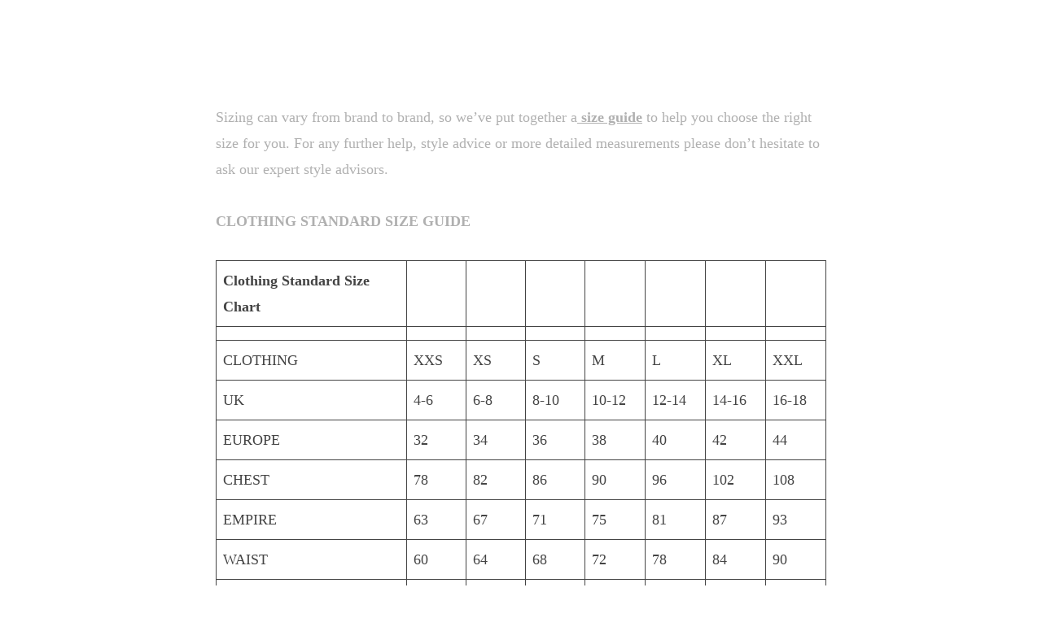

--- FILE ---
content_type: text/html; charset=UTF-8
request_url: https://www.pookie.co.uk/pookie-womenswear-size-guide-by-brand/
body_size: 9331
content:
<!doctype html>
<html lang="en-US">
<head>
	<meta charset="UTF-8" />
	<meta name="viewport" content="width=device-width, initial-scale=1" />
	<link rel="profile" href="https://gmpg.org/xfn/11" />
	<meta name='robots' content='index, follow, max-image-preview:large, max-snippet:-1, max-video-preview:-1' />

	<!-- This site is optimized with the Yoast SEO plugin v18.4.1 - https://yoast.com/wordpress/plugins/seo/ -->
	<title>Pookie Womenswear size guide by brand - Pookie Womenswear % %</title>
	<meta name="description" content="Shop Made In Italy Lagenlook Italian clothing and more at our ladies clothing boutique in Silkstone near Barnsley Yorkshire. Feel good fashion one size and sized clothing from different brands including Vero Moda, Soyaconcept, Jacqueline De Yong, Vila, Nomads and thought." />
	<link rel="canonical" href="https://www.pookie.co.uk/pookie-womenswear-size-guide-by-brand/" />
	<meta property="og:locale" content="en_US" />
	<meta property="og:type" content="article" />
	<meta property="og:title" content="Pookie Womenswear size guide by brand - Pookie Womenswear % %" />
	<meta property="og:description" content="Shop Made In Italy Lagenlook Italian clothing and more at our ladies clothing boutique in Silkstone near Barnsley Yorkshire. Feel good fashion one size and sized clothing from different brands including Vero Moda, Soyaconcept, Jacqueline De Yong, Vila, Nomads and thought." />
	<meta property="og:url" content="https://www.pookie.co.uk/pookie-womenswear-size-guide-by-brand/" />
	<meta property="og:site_name" content="Pookie Womenswear" />
	<meta property="article:published_time" content="2020-07-30T10:17:19+00:00" />
	<meta property="og:image" content="https://www.pookie.co.uk/wordpress/wp-content/uploads/2020/07/image1-110x300.jpg" />
	<meta name="twitter:card" content="summary_large_image" />
	<meta name="twitter:creator" content="@POOKIEBOUTIQUE" />
	<meta name="twitter:site" content="@POOKIEBOUTIQUE" />
	<meta name="twitter:label1" content="Written by" />
	<meta name="twitter:data1" content="admin" />
	<meta name="twitter:label2" content="Est. reading time" />
	<meta name="twitter:data2" content="2 minutes" />
	<script type="application/ld+json" class="yoast-schema-graph">{"@context":"https://schema.org","@graph":[{"@type":"Organization","@id":"https://www.pookie.co.uk/#organization","name":"Pookie Womenswear","url":"https://www.pookie.co.uk/","sameAs":["https://www.instagram.com/pookiewomenswear/","https://www.pinterest.co.uk/PookieWoman/","https://twitter.com/POOKIEBOUTIQUE"],"logo":{"@type":"ImageObject","@id":"https://www.pookie.co.uk/#logo","inLanguage":"en-US","url":"https://www.pookie.co.uk/wp-content/uploads/2021/03/Pookie-new-logo-size-2.jpg","contentUrl":"https://www.pookie.co.uk/wp-content/uploads/2021/03/Pookie-new-logo-size-2.jpg","width":545,"height":300,"caption":"Pookie Womenswear"},"image":{"@id":"https://www.pookie.co.uk/#logo"}},{"@type":"WebSite","@id":"https://www.pookie.co.uk/#website","url":"https://www.pookie.co.uk/","name":"Pookie Womenswear","description":"Shop Made In Italy Lagenlook Italian clothing and more at our ladies clothing boutique in Silkstone near Barnsley Yorkshire. Feel good fashion one size and sized clothing from different brands including Vero Moda, Soyaconcept, Jacqueline De Yong, Vila, Nomads and thought.","publisher":{"@id":"https://www.pookie.co.uk/#organization"},"potentialAction":[{"@type":"SearchAction","target":{"@type":"EntryPoint","urlTemplate":"https://www.pookie.co.uk/?s={search_term_string}"},"query-input":"required name=search_term_string"}],"inLanguage":"en-US"},{"@type":"ImageObject","@id":"https://www.pookie.co.uk/pookie-womenswear-size-guide-by-brand/#primaryimage","inLanguage":"en-US","url":"https://www.pookie.co.uk/wordpress/wp-content/uploads/2020/07/image1-110x300.jpg","contentUrl":"https://www.pookie.co.uk/wordpress/wp-content/uploads/2020/07/image1-110x300.jpg"},{"@type":"WebPage","@id":"https://www.pookie.co.uk/pookie-womenswear-size-guide-by-brand/#webpage","url":"https://www.pookie.co.uk/pookie-womenswear-size-guide-by-brand/","name":"Pookie Womenswear size guide by brand - Pookie Womenswear % %","isPartOf":{"@id":"https://www.pookie.co.uk/#website"},"primaryImageOfPage":{"@id":"https://www.pookie.co.uk/pookie-womenswear-size-guide-by-brand/#primaryimage"},"datePublished":"2020-07-30T10:17:19+00:00","dateModified":"2020-07-30T10:17:19+00:00","description":"Shop Made In Italy Lagenlook Italian clothing and more at our ladies clothing boutique in Silkstone near Barnsley Yorkshire. Feel good fashion one size and sized clothing from different brands including Vero Moda, Soyaconcept, Jacqueline De Yong, Vila, Nomads and thought.","breadcrumb":{"@id":"https://www.pookie.co.uk/pookie-womenswear-size-guide-by-brand/#breadcrumb"},"inLanguage":"en-US","potentialAction":[{"@type":"ReadAction","target":["https://www.pookie.co.uk/pookie-womenswear-size-guide-by-brand/"]}]},{"@type":"BreadcrumbList","@id":"https://www.pookie.co.uk/pookie-womenswear-size-guide-by-brand/#breadcrumb","itemListElement":[{"@type":"ListItem","position":1,"name":"Home","item":"https://www.pookie.co.uk/"},{"@type":"ListItem","position":2,"name":"Pookie Womenswear size guide by brand"}]},{"@type":"Article","@id":"https://www.pookie.co.uk/pookie-womenswear-size-guide-by-brand/#article","isPartOf":{"@id":"https://www.pookie.co.uk/pookie-womenswear-size-guide-by-brand/#webpage"},"author":{"@id":"https://www.pookie.co.uk/#/schema/person/4061565b648e1ba79759e0a80268b8da"},"headline":"Pookie Womenswear size guide by brand","datePublished":"2020-07-30T10:17:19+00:00","dateModified":"2020-07-30T10:17:19+00:00","mainEntityOfPage":{"@id":"https://www.pookie.co.uk/pookie-womenswear-size-guide-by-brand/#webpage"},"wordCount":331,"publisher":{"@id":"https://www.pookie.co.uk/#organization"},"image":{"@id":"https://www.pookie.co.uk/pookie-womenswear-size-guide-by-brand/#primaryimage"},"thumbnailUrl":"https://www.pookie.co.uk/wordpress/wp-content/uploads/2020/07/image1-110x300.jpg","articleSection":["Clothing","Size Guide"],"inLanguage":"en-US"},{"@type":"Person","@id":"https://www.pookie.co.uk/#/schema/person/4061565b648e1ba79759e0a80268b8da","name":"admin","image":{"@type":"ImageObject","@id":"https://www.pookie.co.uk/#personlogo","inLanguage":"en-US","url":"https://secure.gravatar.com/avatar/81f656f27bbcc96cf0521d532f6e2a90?s=96&d=mm&r=g","contentUrl":"https://secure.gravatar.com/avatar/81f656f27bbcc96cf0521d532f6e2a90?s=96&d=mm&r=g","caption":"admin"},"sameAs":["https://pookie.co.uk"],"url":"https://www.pookie.co.uk/author/admin/"}]}</script>
	<!-- / Yoast SEO plugin. -->


<link rel='dns-prefetch' href='//s.w.org' />
<link rel="alternate" type="application/rss+xml" title="Pookie Womenswear &raquo; Feed" href="https://www.pookie.co.uk/feed/" />
<link rel="alternate" type="application/rss+xml" title="Pookie Womenswear &raquo; Comments Feed" href="https://www.pookie.co.uk/comments/feed/" />
<link rel="alternate" type="application/rss+xml" title="Pookie Womenswear &raquo; Pookie Womenswear size guide by brand Comments Feed" href="https://www.pookie.co.uk/pookie-womenswear-size-guide-by-brand/feed/" />
		<script type="text/javascript">
			window._wpemojiSettings = {"baseUrl":"https:\/\/s.w.org\/images\/core\/emoji\/13.0.1\/72x72\/","ext":".png","svgUrl":"https:\/\/s.w.org\/images\/core\/emoji\/13.0.1\/svg\/","svgExt":".svg","source":{"concatemoji":"https:\/\/www.pookie.co.uk\/wp-includes\/js\/wp-emoji-release.min.js?ver=5.7.1"}};
			!function(e,a,t){var n,r,o,i=a.createElement("canvas"),p=i.getContext&&i.getContext("2d");function s(e,t){var a=String.fromCharCode;p.clearRect(0,0,i.width,i.height),p.fillText(a.apply(this,e),0,0);e=i.toDataURL();return p.clearRect(0,0,i.width,i.height),p.fillText(a.apply(this,t),0,0),e===i.toDataURL()}function c(e){var t=a.createElement("script");t.src=e,t.defer=t.type="text/javascript",a.getElementsByTagName("head")[0].appendChild(t)}for(o=Array("flag","emoji"),t.supports={everything:!0,everythingExceptFlag:!0},r=0;r<o.length;r++)t.supports[o[r]]=function(e){if(!p||!p.fillText)return!1;switch(p.textBaseline="top",p.font="600 32px Arial",e){case"flag":return s([127987,65039,8205,9895,65039],[127987,65039,8203,9895,65039])?!1:!s([55356,56826,55356,56819],[55356,56826,8203,55356,56819])&&!s([55356,57332,56128,56423,56128,56418,56128,56421,56128,56430,56128,56423,56128,56447],[55356,57332,8203,56128,56423,8203,56128,56418,8203,56128,56421,8203,56128,56430,8203,56128,56423,8203,56128,56447]);case"emoji":return!s([55357,56424,8205,55356,57212],[55357,56424,8203,55356,57212])}return!1}(o[r]),t.supports.everything=t.supports.everything&&t.supports[o[r]],"flag"!==o[r]&&(t.supports.everythingExceptFlag=t.supports.everythingExceptFlag&&t.supports[o[r]]);t.supports.everythingExceptFlag=t.supports.everythingExceptFlag&&!t.supports.flag,t.DOMReady=!1,t.readyCallback=function(){t.DOMReady=!0},t.supports.everything||(n=function(){t.readyCallback()},a.addEventListener?(a.addEventListener("DOMContentLoaded",n,!1),e.addEventListener("load",n,!1)):(e.attachEvent("onload",n),a.attachEvent("onreadystatechange",function(){"complete"===a.readyState&&t.readyCallback()})),(n=t.source||{}).concatemoji?c(n.concatemoji):n.wpemoji&&n.twemoji&&(c(n.twemoji),c(n.wpemoji)))}(window,document,window._wpemojiSettings);
		</script>
		<style type="text/css">
img.wp-smiley,
img.emoji {
	display: inline !important;
	border: none !important;
	box-shadow: none !important;
	height: 1em !important;
	width: 1em !important;
	margin: 0 .07em !important;
	vertical-align: -0.1em !important;
	background: none !important;
	padding: 0 !important;
}
</style>
	<link rel='stylesheet' id='wp-block-library-css'  href='https://www.pookie.co.uk/wp-includes/css/dist/block-library/style.min.css?ver=5.7.1' type='text/css' media='all' />
<link rel='stylesheet' id='wp-block-library-theme-css'  href='https://www.pookie.co.uk/wp-includes/css/dist/block-library/theme.min.css?ver=5.7.1' type='text/css' media='all' />
<link rel='stylesheet' id='varia-style-css'  href='https://www.pookie.co.uk/wp-content/themes/varia-wpcom/style.css?ver=1.6.6' type='text/css' media='all' />
<link rel='stylesheet' id='varia-print-style-css'  href='https://www.pookie.co.uk/wp-content/themes/varia-wpcom/print.css?ver=1.6.6' type='text/css' media='print' />
<link rel="https://api.w.org/" href="https://www.pookie.co.uk/wp-json/" /><link rel="alternate" type="application/json" href="https://www.pookie.co.uk/wp-json/wp/v2/posts/2047" /><link rel="EditURI" type="application/rsd+xml" title="RSD" href="https://www.pookie.co.uk/xmlrpc.php?rsd" />
<link rel="wlwmanifest" type="application/wlwmanifest+xml" href="https://www.pookie.co.uk/wp-includes/wlwmanifest.xml" /> 
<meta name="generator" content="WordPress 5.7.1" />
<link rel='shortlink' href='https://www.pookie.co.uk/?p=2047' />
<link rel="alternate" type="application/json+oembed" href="https://www.pookie.co.uk/wp-json/oembed/1.0/embed?url=https%3A%2F%2Fwww.pookie.co.uk%2Fpookie-womenswear-size-guide-by-brand%2F" />
<link rel="alternate" type="text/xml+oembed" href="https://www.pookie.co.uk/wp-json/oembed/1.0/embed?url=https%3A%2F%2Fwww.pookie.co.uk%2Fpookie-womenswear-size-guide-by-brand%2F&#038;format=xml" />
<link rel="pingback" href="https://www.pookie.co.uk/xmlrpc.php">		<style type="text/css" id="wp-custom-css">
			.site-title a ,.site-description ,h1.entry-title , .site-info ,.entry-meta a, .entry-footer a{
	display:none
}

a, a:hover{
	
	color: #b0b0b0;
}

p{
	color: #b0b0b0;
}
.site-header {
	display:none !important;
}
.entry-header
 {
	display:none !important;
}
.entry-footer
 {
	display:none !important;
}		</style>
		</head>

<body class="post-template-default single single-post postid-2047 single-format-standard wp-embed-responsive singular image-filters-enabled elementor-default">


<div id="page" class="site">
	<a class="skip-link screen-reader-text" href="#content">Skip to content</a>

	
<header id="masthead" class="site-header responsive-max-width has-title-and-tagline" role="banner">
	<div class="site-branding">

								<p class="site-title"><a href="https://www.pookie.co.uk/" rel="home">Pookie Womenswear</a></p>
			
				<p class="site-description">
				Shop Made In Italy Lagenlook Italian clothing and more at our ladies clothing boutique in Silkstone near Barnsley Yorkshire. Feel good fashion one size and sized clothing from different brands including Vero Moda, Soyaconcept, Jacqueline De Yong, Vila, Nomads and thought.			</p>
	</div><!-- .site-branding -->
		</header><!-- #masthead -->

	<div id="content" class="site-content">

	<section id="primary" class="content-area">
		<main id="main" class="site-main">

			
<article id="post-2047" class="post-2047 post type-post status-publish format-standard hentry category-clothing category-size-guide entry">

	<header class="entry-header responsive-max-width">
		<h1 class="entry-title">Pookie Womenswear size guide by brand</h1>				<div class="entry-meta">
			<span class="byline"><svg class="svg-icon" width="16" height="16" aria-hidden="true" role="img" focusable="false" viewBox="0 0 24 24" version="1.1" xmlns="http://www.w3.org/2000/svg" xmlns:xlink="http://www.w3.org/1999/xlink"><path d="M12 12c2.21 0 4-1.79 4-4s-1.79-4-4-4-4 1.79-4 4 1.79 4 4 4zm0 2c-2.67 0-8 1.34-8 4v2h16v-2c0-2.66-5.33-4-8-4z"></path><path d="M0 0h24v24H0z" fill="none"></path></svg><span class="screen-reader-text">Posted by</span><span class="author vcard"><a class="url fn n" href="https://www.pookie.co.uk/author/admin/">admin</a></span></span><span class="posted-on"><svg class="svg-icon" width="16" height="16" aria-hidden="true" role="img" focusable="false" xmlns="http://www.w3.org/2000/svg" viewBox="0 0 24 24"><defs><path id="a" d="M0 0h24v24H0V0z"></path></defs><clipPath id="b"><use xlink:href="#a" overflow="visible"></use></clipPath><path clip-path="url(#b)" d="M12 2C6.5 2 2 6.5 2 12s4.5 10 10 10 10-4.5 10-10S17.5 2 12 2zm4.2 14.2L11 13V7h1.5v5.2l4.5 2.7-.8 1.3z"></path></svg><a href="https://www.pookie.co.uk/pookie-womenswear-size-guide-by-brand/" rel="bookmark"><time class="entry-date published updated" datetime="2020-07-30T10:17:19+00:00">July 30, 2020</time></a></span><span class="cat-links"><svg class="svg-icon" width="16" height="16" aria-hidden="true" role="img" focusable="false" xmlns="http://www.w3.org/2000/svg" viewBox="0 0 24 24"><path d="M10 4H4c-1.1 0-1.99.9-1.99 2L2 18c0 1.1.9 2 2 2h16c1.1 0 2-.9 2-2V8c0-1.1-.9-2-2-2h-8l-2-2z"></path><path d="M0 0h24v24H0z" fill="none"></path></svg><span class="screen-reader-text">Posted in</span><a href="https://www.pookie.co.uk/category/clothing/" rel="category tag">Clothing</a>, <a href="https://www.pookie.co.uk/category/clothing/size-guide/" rel="category tag">Size Guide</a></span>		</div><!-- .meta-info -->
			</header>

	
	<div class="entry-content">
		<p>&nbsp;</p>
<p>Sizing can vary from brand to brand, so we’ve put together a<a href="https://www.pookie.co.uk/size-guide"><strong> size guide</strong></a> to help you choose the right size for you. For any further help, style advice or more detailed measurements please don’t hesitate to ask our expert style advisors.</p>
<p><strong>CLOTHING STANDARD SIZE GUIDE</strong></p>
<table width="0">
<tbody>
<tr>
<td width="204"><strong>Clothing Standard Size Chart</strong></td>
<td width="64"></td>
<td width="64"></td>
<td width="64"></td>
<td width="64"></td>
<td width="64"></td>
<td width="64"></td>
<td width="64"></td>
</tr>
<tr>
<td width="204"></td>
<td width="64"></td>
<td width="64"></td>
<td width="64"></td>
<td width="64"></td>
<td width="64"></td>
<td width="64"></td>
<td width="64"></td>
</tr>
<tr>
<td width="204">CLOTHING</td>
<td width="64">XXS</td>
<td width="64">XS</td>
<td width="64">S</td>
<td width="64">M</td>
<td width="64">L</td>
<td width="64">XL</td>
<td width="64">XXL</td>
</tr>
<tr>
<td width="204">UK</td>
<td width="64">4-6</td>
<td width="64">6-8</td>
<td width="64">8-10</td>
<td width="64">10-12</td>
<td width="64">12-14</td>
<td width="64">14-16</td>
<td width="64">16-18</td>
</tr>
<tr>
<td width="204">EUROPE</td>
<td width="64">32</td>
<td width="64">34</td>
<td width="64">36</td>
<td width="64">38</td>
<td width="64">40</td>
<td width="64">42</td>
<td width="64">44</td>
</tr>
<tr>
<td width="204">CHEST</td>
<td width="64">78</td>
<td width="64">82</td>
<td width="64">86</td>
<td width="64">90</td>
<td width="64">96</td>
<td width="64">102</td>
<td width="64">108</td>
</tr>
<tr>
<td width="204">EMPIRE</td>
<td width="64">63</td>
<td width="64">67</td>
<td width="64">71</td>
<td width="64">75</td>
<td width="64">81</td>
<td width="64">87</td>
<td width="64">93</td>
</tr>
<tr>
<td width="204">WAIST</td>
<td width="64">60</td>
<td width="64">64</td>
<td width="64">68</td>
<td width="64">72</td>
<td width="64">78</td>
<td width="64">84</td>
<td width="64">90</td>
</tr>
<tr>
<td width="204">HIP</td>
<td width="64">86</td>
<td width="64">90</td>
<td width="64">94</td>
<td width="64">98</td>
<td width="64">104</td>
<td width="64">110</td>
<td width="64">116</td>
</tr>
<tr>
<td width="204">INSEAM</td>
<td width="64">79</td>
<td width="64">79</td>
<td width="64">79</td>
<td width="64">79</td>
<td width="64">79</td>
<td width="64">79</td>
<td width="64">79</td>
</tr>
</tbody>
</table>
<p><strong><br />
SIZE CHART BY BRAND</strong></p>
<table width="0">
<tbody>
<tr>
<td width="76"><strong>Vero Moda </strong></td>
<td width="47"></td>
<td width="26"></td>
<td width="57"></td>
<td width="57"></td>
<td width="76"></td>
<td width="16"></td>
<td colspan="2" width="94"></td>
<td width="16"></td>
<td width="44"></td>
<td colspan="2" width="84"></td>
<td width="29"></td>
<td colspan="2" width="75"></td>
<td width="86"></td>
<td width="16"></td>
<td width="83"></td>
</tr>
<tr>
<td width="76">UK</td>
<td colspan="2" width="73">4</td>
<td colspan="2" width="113">6</td>
<td width="76">8</td>
<td colspan="2" width="84">10</td>
<td colspan="3" width="85">12</td>
<td width="79">14</td>
<td colspan="3" width="75">16</td>
<td colspan="4" width="219"></td>
</tr>
<tr>
<td width="76">EU</td>
<td colspan="2" width="73">32</td>
<td colspan="2" width="113">34</td>
<td width="76">36</td>
<td colspan="2" width="84">38</td>
<td colspan="3" width="85">40</td>
<td width="79">42</td>
<td colspan="3" width="75">44</td>
<td colspan="4" width="219"></td>
</tr>
<tr>
<td width="76">APLHA</td>
<td colspan="3" width="130">XXS</td>
<td colspan="2" width="133">XS</td>
<td colspan="2" width="84">S</td>
<td colspan="3" width="85">M</td>
<td width="79">L</td>
<td colspan="3" width="75">XL</td>
<td colspan="4" width="219"></td>
</tr>
<tr>
<td width="76">BODY SIZES</td>
<td colspan="2" width="73">78</td>
<td colspan="2" width="113">82</td>
<td width="76">86</td>
<td colspan="2" width="84">90</td>
<td colspan="3" width="85">94</td>
<td width="79">99</td>
<td colspan="3" width="75">104</td>
<td colspan="4" width="219"></td>
</tr>
<tr>
<td width="76"></td>
<td width="47"></td>
<td width="26"></td>
<td width="57"></td>
<td width="57"></td>
<td width="76"></td>
<td width="16"></td>
<td width="69"></td>
<td width="25"></td>
<td width="16"></td>
<td width="44"></td>
<td width="79"></td>
<td width="5"></td>
<td width="29"></td>
<td width="40"></td>
<td width="34"></td>
<td width="86"></td>
<td width="16"></td>
<td width="83"></td>
</tr>
</tbody>
</table>
<p>&nbsp;</p>
<table width="0">
<tbody>
<tr>
<td width="196"><strong>Jacqueline De Yong </strong></td>
<td width="53"></td>
<td width="53"></td>
<td width="53"></td>
<td width="55"></td>
<td width="55"></td>
<td width="55"></td>
<td width="55"></td>
</tr>
<tr>
<td width="196">EU</td>
<td width="53">32</td>
<td width="53">34</td>
<td width="53">36</td>
<td width="55">38</td>
<td width="55">40</td>
<td width="55">42</td>
<td width="55">44</td>
</tr>
<tr>
<td width="196">UK</td>
<td width="53">4</td>
<td width="53">6</td>
<td width="53">8</td>
<td width="55">10</td>
<td width="55">12</td>
<td width="55">14</td>
<td width="55">15</td>
</tr>
<tr>
<td width="196">ALPHA SIZES</td>
<td width="53"></td>
<td width="53">XS</td>
<td width="53">S</td>
<td width="55">M</td>
<td width="55">L</td>
<td width="55">XL</td>
<td width="55"></td>
</tr>
<tr>
<td width="196">US</td>
<td width="53">2</td>
<td width="53">4</td>
<td width="53">6</td>
<td width="55">8</td>
<td width="55">10</td>
<td width="55">12</td>
<td width="55">14</td>
</tr>
</tbody>
</table>
<p>&nbsp;</p>
<table width="0">
<tbody>
<tr>
<td width="196"><strong>Vila Clothing</strong></td>
<td width="53"></td>
<td width="53"></td>
<td width="53"></td>
<td width="55"></td>
<td width="55"></td>
<td width="55"></td>
<td width="55"></td>
</tr>
<tr>
<td width="196">Clothing</td>
<td width="53">XXS</td>
<td width="53">XS</td>
<td width="53">S</td>
<td width="55">M</td>
<td width="55">L</td>
<td width="55">XL</td>
<td width="55">XXL</td>
</tr>
<tr>
<td width="196">UK</td>
<td width="53">6</td>
<td width="53">8</td>
<td width="53">10</td>
<td width="55">12</td>
<td width="55">14</td>
<td width="55">16</td>
<td width="55">18</td>
</tr>
<tr>
<td width="196">CHEST</td>
<td width="53">78</td>
<td width="53">82</td>
<td width="53">86</td>
<td width="55">90</td>
<td width="55">96</td>
<td width="55">102</td>
<td width="55">108</td>
</tr>
<tr>
<td width="196">EMPIRE</td>
<td width="53">63</td>
<td width="53">67</td>
<td width="53">71</td>
<td width="55">76</td>
<td width="55">81</td>
<td width="55">87</td>
<td width="55">93</td>
</tr>
<tr>
<td width="196">WAIST</td>
<td width="53">60</td>
<td width="53">64</td>
<td width="53">68</td>
<td width="55">72</td>
<td width="55">78</td>
<td width="55">84</td>
<td width="55">90</td>
</tr>
<tr>
<td width="196">HIP</td>
<td width="53">86</td>
<td width="53">90</td>
<td width="53">94</td>
<td width="55">98</td>
<td width="55">104</td>
<td width="55">110</td>
<td width="55">116</td>
</tr>
<tr>
<td width="196">INSTEAM</td>
<td width="53">79</td>
<td width="53">79</td>
<td width="53">79</td>
<td width="55">79</td>
<td width="55">79</td>
<td width="55">79</td>
<td width="55">79</td>
</tr>
</tbody>
</table>
<p>&nbsp;</p>
<table width="0">
<tbody>
<tr>
<td width="196"><strong>Thought </strong></td>
<td width="53"></td>
<td width="53"></td>
<td width="53"></td>
<td width="55"></td>
</tr>
<tr>
<td width="196">SIZE</td>
<td width="53">S</td>
<td width="53">M</td>
<td width="53">L</td>
<td width="55">XL</td>
</tr>
<tr>
<td width="196">UK</td>
<td width="53">8-10</td>
<td width="53">10-12</td>
<td width="53">14-16</td>
<td width="55">16-18</td>
</tr>
<tr>
<td width="196">EU</td>
<td width="53">36-38</td>
<td width="53">38-40</td>
<td width="53">42-44</td>
<td width="55">44-46</td>
</tr>
<tr>
<td width="196">BUST (INCHES)</td>
<td width="53">33-35</td>
<td width="53">36-38</td>
<td width="53">39-41</td>
<td width="55">42-44</td>
</tr>
<tr>
<td width="196">BUST (CM)</td>
<td width="53">84-89</td>
<td width="53">91-96</td>
<td width="53">99-104</td>
<td width="55">107-112</td>
</tr>
<tr>
<td width="196">WAIST (INCHES)</td>
<td width="53">26-28</td>
<td width="53">28-30</td>
<td width="53">32-34</td>
<td width="55">34-36</td>
</tr>
<tr>
<td width="196">WAIST (CM)</td>
<td width="53">66-71</td>
<td width="53">71-76</td>
<td width="53">81-86</td>
<td width="55">86-91</td>
</tr>
<tr>
<td width="196">HIP (INCHES)</td>
<td width="53">35-37</td>
<td width="53">37-39</td>
<td width="53">41-43</td>
<td width="55">43-45</td>
</tr>
<tr>
<td width="196">HIP (CM)</td>
<td width="53">89-94</td>
<td width="53">94-9</td>
<td width="53">104-109</td>
<td width="55">109-114</td>
</tr>
<tr>
<td width="196"></td>
<td width="53"></td>
<td width="53"></td>
<td width="53"></td>
<td width="55"></td>
</tr>
</tbody>
</table>
<p><strong><br />
Nomads</strong></p>
<table>
<tbody>
<tr>
<td width="174">Size</td>
<td width="174">Bust (cm)</td>
<td width="174">Waist (cm)</td>
<td width="174">Hip (cm)</td>
</tr>
<tr>
<td width="174">UK 8</td>
<td width="174">84</td>
<td width="174">66</td>
<td width="174">87-92</td>
</tr>
<tr>
<td width="174">UK10</td>
<td width="174">89</td>
<td width="174">71</td>
<td width="174">92-97</td>
</tr>
<tr>
<td width="174">UK12</td>
<td width="174">94</td>
<td width="174">76</td>
<td width="174">97-101</td>
</tr>
<tr>
<td width="174">UK14</td>
<td width="174">99</td>
<td width="174">81</td>
<td width="174">101-106</td>
</tr>
<tr>
<td width="174">UK16</td>
<td width="174">104</td>
<td width="174">86</td>
<td width="174">106-111</td>
</tr>
<tr>
<td width="174">UK18</td>
<td width="174">91</td>
<td width="174">91</td>
<td width="174">111-116</td>
</tr>
<tr>
<td width="174">S/M</td>
<td width="174">84-89</td>
<td width="174">66-71</td>
<td width="174">90-95</td>
</tr>
<tr>
<td width="174">M/L</td>
<td width="174">94-99</td>
<td width="174">76-81</td>
<td width="174">100-105</td>
</tr>
<tr>
<td width="174">XL</td>
<td width="174">104-109</td>
<td width="174">86-91</td>
<td width="174">110-115</td>
</tr>
</tbody>
</table>
<p>&nbsp;</p>
<table>
<tbody>
<tr>
<td width="174">Size</td>
<td width="174">Bust (In)</td>
<td width="174">Waist (In)</td>
<td width="174">Hip (In)</td>
</tr>
<tr>
<td width="174">UK 8</td>
<td width="174">33</td>
<td width="174">26</td>
<td width="174">34-36</td>
</tr>
<tr>
<td width="174">UK10</td>
<td width="174">35</td>
<td width="174">28</td>
<td width="174">36-38</td>
</tr>
<tr>
<td width="174">UK12</td>
<td width="174">37</td>
<td width="174">30</td>
<td width="174">38-39.7</td>
</tr>
<tr>
<td width="174">UK14</td>
<td width="174">39</td>
<td width="174">32</td>
<td width="174">39.7-41.7</td>
</tr>
<tr>
<td width="174">UK16</td>
<td width="174">41</td>
<td width="174">34</td>
<td width="174">41.7-43.7</td>
</tr>
<tr>
<td width="174">UK18</td>
<td width="174">43</td>
<td width="174">36</td>
<td width="174">43.7-45.7</td>
</tr>
<tr>
<td width="174">S/M</td>
<td width="174">33-35</td>
<td width="174">26-28</td>
<td width="174">35-37</td>
</tr>
<tr>
<td width="174">M/L</td>
<td width="174">37-39</td>
<td width="174">30-32</td>
<td width="174">39-41</td>
</tr>
<tr>
<td width="174">XL</td>
<td width="174">41-43</td>
<td width="174">34-36</td>
<td width="174">43-45</td>
</tr>
</tbody>
</table>
<p><strong><br />
Alice Collins</strong></p>
<table width="0">
<tbody>
<tr>
<td width="196">SIZE</td>
<td width="53">6-8</td>
<td width="53">8-10</td>
<td width="53">10-12</td>
<td width="55">12-14</td>
<td width="55">14-16</td>
<td width="55">16-18</td>
<td width="55">18-20</td>
</tr>
<tr>
<td width="196">ALHPA SIZE</td>
<td width="53">XXS</td>
<td width="53">XS</td>
<td width="53">S</td>
<td width="55">M</td>
<td width="55">L</td>
<td width="55">XL</td>
<td width="55"> XXL</td>
</tr>
</tbody>
</table>
<p style="text-align: center;"><strong>Measuring Guide</strong></p>
<p><img loading="lazy" class="  wp-image-2061 aligncenter" src="https://www.pookie.co.uk/wordpress/wp-content/uploads/2020/07/image1-110x300.jpg" alt="image1" width="158" height="431" srcset="https://www.pookie.co.uk/wp-content/uploads/2020/07/image1-110x300.jpg 110w, https://www.pookie.co.uk/wp-content/uploads/2020/07/image1.jpg 183w" sizes="(max-width: 158px) 100vw, 158px" /></p>
<ol>
<li><strong>BUST</strong>&#8211; Place a tape around the fullest part of your bust.</li>
<li><strong> WAIST</strong>&#8211; Place the tape around the narrowest part of your natural waistline.</li>
<li><strong> HIPS</strong>&#8211; Place the tape around the fullest part, usually over your bottom or at the top of your thighs.</li>
<li><strong> INSIDE LEG</strong>&#8211; Measure from the top of inside leg at the crotch to the ankle bone.</li>
</ol>
<p>&nbsp;</p>
<p>&nbsp;    	</p>
	</div><!-- .entry-content -->

	<footer class="entry-footer responsive-max-width">
		<span class="byline"><svg class="svg-icon" width="16" height="16" aria-hidden="true" role="img" focusable="false" viewBox="0 0 24 24" version="1.1" xmlns="http://www.w3.org/2000/svg" xmlns:xlink="http://www.w3.org/1999/xlink"><path d="M12 12c2.21 0 4-1.79 4-4s-1.79-4-4-4-4 1.79-4 4 1.79 4 4 4zm0 2c-2.67 0-8 1.34-8 4v2h16v-2c0-2.66-5.33-4-8-4z"></path><path d="M0 0h24v24H0z" fill="none"></path></svg><span class="screen-reader-text">Posted by</span><span class="author vcard"><a class="url fn n" href="https://www.pookie.co.uk/author/admin/">admin</a></span></span><span class="posted-on"><svg class="svg-icon" width="16" height="16" aria-hidden="true" role="img" focusable="false" xmlns="http://www.w3.org/2000/svg" viewBox="0 0 24 24"><defs><path id="a" d="M0 0h24v24H0V0z"></path></defs><clipPath id="b"><use xlink:href="#a" overflow="visible"></use></clipPath><path clip-path="url(#b)" d="M12 2C6.5 2 2 6.5 2 12s4.5 10 10 10 10-4.5 10-10S17.5 2 12 2zm4.2 14.2L11 13V7h1.5v5.2l4.5 2.7-.8 1.3z"></path></svg><a href="https://www.pookie.co.uk/pookie-womenswear-size-guide-by-brand/" rel="bookmark"><time class="entry-date published updated" datetime="2020-07-30T10:17:19+00:00">July 30, 2020</time></a></span><span class="cat-links"><svg class="svg-icon" width="16" height="16" aria-hidden="true" role="img" focusable="false" xmlns="http://www.w3.org/2000/svg" viewBox="0 0 24 24"><path d="M10 4H4c-1.1 0-1.99.9-1.99 2L2 18c0 1.1.9 2 2 2h16c1.1 0 2-.9 2-2V8c0-1.1-.9-2-2-2h-8l-2-2z"></path><path d="M0 0h24v24H0z" fill="none"></path></svg><span class="screen-reader-text">Posted in</span><a href="https://www.pookie.co.uk/category/clothing/" rel="category tag">Clothing</a>, <a href="https://www.pookie.co.uk/category/clothing/size-guide/" rel="category tag">Size Guide</a></span>	</footer><!-- .entry-footer -->

				
</article><!-- #post-${ID} -->

	<nav class="navigation post-navigation" role="navigation" aria-label="Posts">
		<h2 class="screen-reader-text">Post navigation</h2>
		<div class="nav-links"><div class="nav-previous"><a href="https://www.pookie.co.uk/b-young-a-new-brand-to-pookie-for-summer-2020/" rel="prev"><span class="meta-nav" aria-hidden="true">Previous Post</span> <span class="screen-reader-text">Previous post:</span> <br/><span class="post-title">b.young a new brand to Pookie for Summer 2020</span></a></div><div class="nav-next"><a href="https://www.pookie.co.uk/how-to-shop-with-the-fitting-rooms-closed/" rel="next"><span class="meta-nav" aria-hidden="true">Next Post</span> <span class="screen-reader-text">Next post:</span> <br/><span class="post-title">How to shop with the fitting rooms closed</span></a></div></div>
	</nav>
		</main><!-- #main -->
	</section><!-- #primary -->


	</div><!-- #content -->

	
	<footer id="colophon" class="site-footer responsive-max-width">
			
	
		<div class="site-info">
		<a class="site-name" href="https://www.pookie.co.uk/" rel="home">Pookie Womenswear</a><span class="comma">,</span>
<a href="https://wordpress.org/" class="imprint">proudly powered by WordPress</a>.	</div><!-- .site-info -->
	</footer><!-- #colophon -->

</div><!-- #page -->

<script type='text/javascript' src='https://www.pookie.co.uk/wp-includes/js/wp-embed.min.js?ver=5.7.1' id='wp-embed-js'></script>
	<script>
	/(trident|msie)/i.test(navigator.userAgent)&&document.getElementById&&window.addEventListener&&window.addEventListener("hashchange",function(){var t,e=location.hash.substring(1);/^[A-z0-9_-]+$/.test(e)&&(t=document.getElementById(e))&&(/^(?:a|select|input|button|textarea)$/i.test(t.tagName)||(t.tabIndex=-1),t.focus())},!1);
	</script>
	
</body>
</html>


--- FILE ---
content_type: text/css
request_url: https://www.pookie.co.uk/wp-content/themes/varia-wpcom/print.css?ver=1.6.6
body_size: 692
content:
/*
Theme Name: Varia

Adding print support. The print styles are based on the the great work of
Andreas Hecht in https://www.jotform.com/blog/css-perfect-print-stylesheet-98272/.
*/
/*--------------------------------------------------------------
>>> TABLE OF CONTENTS:
----------------------------------------------------------------
# Margins
# Typography
# Page breaks
# Links
# Visibility
--------------------------------------------------------------*/
@media print {
	/* Margins */
	@page {
		margin: 2cm;
	}
	.entry {
		margin-top: 1em;
	}
	.entry .entry-header, .site-footer .site-info {
		margin: 0;
	}
	/* Fonts */
	body {
		font: 13pt Georgia, "Times New Roman", Times, serif;
		font: 13pt var(--font-base, Georgia, "Times New Roman", Times, serif);
		line-height: 1.3;
		background: #fff !important;
		color: #000;
	}
	h1 {
		font-size: 24pt;
	}
	h2,
	h3,
	h4,
	.has-regular-font-size,
	.has-large-font-size,
	h2.author-title,
	p.author-bio,
	.comments-title, h3 {
		font-size: 14pt;
		margin-top: 25px;
	}
	/* Page breaks */
	a {
		page-break-inside: avoid;
	}
	blockquote {
		page-break-inside: avoid;
	}
	h1,
	h2,
	h3,
	h4,
	h5,
	h6 {
		page-break-after: avoid;
		page-break-inside: avoid;
	}
	img {
		page-break-inside: avoid;
		page-break-after: avoid;
	}
	table, pre {
		page-break-inside: avoid;
	}
	ul, ol, dl {
		page-break-before: avoid;
	}
	/* Links */
	a:link, a:visited, a {
		background: transparent;
		font-weight: bold;
		text-decoration: underline;
		text-align: left;
	}
	a {
		page-break-inside: avoid;
	}
	a[href^=http]:after {
		content: " < " attr(href) "> ";
	}
	a:after > img {
		content: "";
	}
	article a[href^="#"]:after {
		content: "";
	}
	a:not(:local-link):after {
		content: " < " attr(href) "> ";
	}
	/* Visibility */
	.main-navigation,
	.site-title + .main-navigation,
	.social-navigation,
	.site-branding-container:before,
	.entry .entry-title:before,
	.entry-footer,
	.author-description:before,
	.post-navigation,
	.widget-area,
	.comment-form-flex,
	.comment-reply,
	.comment .comment-metadata .edit-link {
		display: none;
	}
	.entry .entry-content .wp-block-button .wp-block-button__link,
	.entry .entry-content .button {
		color: #000;
		background: none;
	}
	/* Site Header (With Featured Image) */
	.site-header.featured-image {
		min-height: 0;
	}
	.site-header.featured-image .main-navigation a,
	.site-header.featured-image .main-navigation a + svg,
	.site-header.featured-image .social-navigation a,
	.site-header.featured-image .site-title a,
	.site-header.featured-image .site-featured-image a,
	.site-header.featured-image .site-branding .site-title,
	.site-header.featured-image .site-branding .site-description,
	.site-header.featured-image .main-navigation a:after,
	.site-header.featured-image .main-navigation .main-menu > li.menu-item-has-children:after,
	.site-header.featured-image .main-navigation li,
	.site-header.featured-image .social-navigation li,
	.site-header.featured-image .entry-meta,
	.site-header.featured-image .entry-title,
	.site-header.featured-image#masthead .site-title a {
		color: #000;
		text-shadow: none;
	}
	.site-header.featured-image .site-featured-image .entry-header,
	.site-header.featured-image .site-branding-container {
		margin-top: 0;
		margin-bottom: 0;
	}
	.site-header.featured-image .site-featured-image .post-thumbnail img {
		position: relative;
		height: initial;
		width: initial;
		object-fit: none;
		min-width: 0;
		min-height: 0;
		max-width: 100%;
		margin-top: 1rem;
	}
	/* Remove image filters from featured image */
	.image-filters-enabled *:after {
		display: none !important;
	}
	.image-filters-enabled .site-header.featured-image .site-featured-image:before {
		display: none;
	}
	.image-filters-enabled .site-header.featured-image .site-featured-image .post-thumbnail img {
		filter: none;
	}
}


--- FILE ---
content_type: application/x-javascript
request_url: https://www.pookie.co.uk/wp-includes/js/wp-embed.min.js?ver=5.7.1
body_size: 301
content:
/*! This file is auto-generated */
!function(c,d){"use strict";var e=!1,n=!1;if(d.querySelector)if(c.addEventListener)e=!0;if(c.wp=c.wp||{},!c.wp.receiveEmbedMessage)if(c.wp.receiveEmbedMessage=function(e){var t=e.data;if(t)if(t.secret||t.message||t.value)if(!/[^a-zA-Z0-9]/.test(t.secret)){for(var r,a,i,s=d.querySelectorAll('iframe[data-secret="'+t.secret+'"]'),n=d.querySelectorAll('blockquote[data-secret="'+t.secret+'"]'),o=0;o<n.length;o++)n[o].style.display="none";for(o=0;o<s.length;o++)if(r=s[o],e.source===r.contentWindow){if(r.removeAttribute("style"),"height"===t.message){if(1e3<(i=parseInt(t.value,10)))i=1e3;else if(~~i<200)i=200;r.height=i}if("link"===t.message)if(a=d.createElement("a"),i=d.createElement("a"),a.href=r.getAttribute("src"),i.href=t.value,i.host===a.host)if(d.activeElement===r)c.top.location.href=t.value}}},e)c.addEventListener("message",c.wp.receiveEmbedMessage,!1),d.addEventListener("DOMContentLoaded",t,!1),c.addEventListener("load",t,!1);function t(){if(!n){n=!0;for(var e,t,r=-1!==navigator.appVersion.indexOf("MSIE 10"),a=!!navigator.userAgent.match(/Trident.*rv:11\./),i=d.querySelectorAll("iframe.wp-embedded-content"),s=0;s<i.length;s++){if(!(e=i[s]).getAttribute("data-secret"))t=Math.random().toString(36).substr(2,10),e.src+="#?secret="+t,e.setAttribute("data-secret",t);if(r||a)(t=e.cloneNode(!0)).removeAttribute("security"),e.parentNode.replaceChild(t,e)}}}}(window,document);